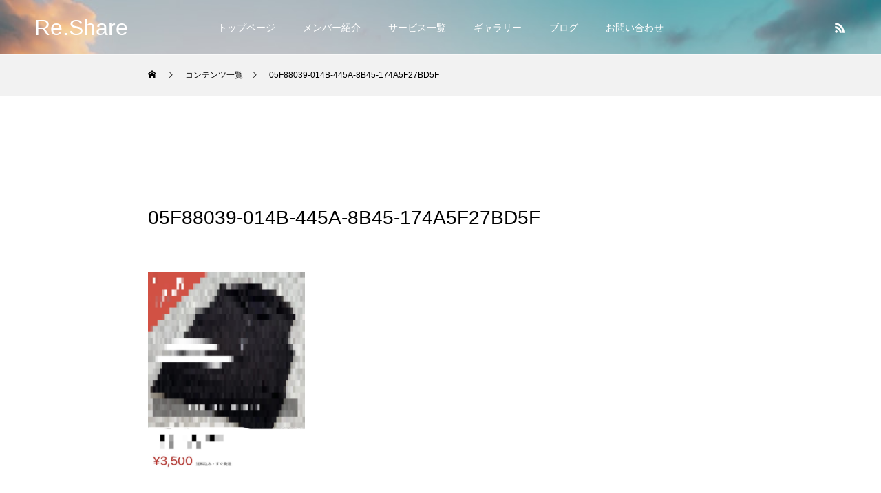

--- FILE ---
content_type: text/html; charset=UTF-8
request_url: https://reveur-japan.com/05f88039-014b-445a-8b45-174a5f27bd5f/
body_size: 16144
content:
<!DOCTYPE html>
<html class="pc" dir="ltr" lang="ja" prefix="og: https://ogp.me/ns#">
<head>
<meta charset="UTF-8">
<!--[if IE]><meta http-equiv="X-UA-Compatible" content="IE=edge"><![endif]-->
<meta name="viewport" content="width=device-width">
<title>05F88039-014B-445A-8B45-174A5F27BD5F | Re.Share</title>
<meta name="description" content="独りにさせない、共有と支え合いの場所創り">
<link rel="pingback" href="https://reveur-japan.com/xmlrpc.php">

		<!-- All in One SEO 4.9.1.1 - aioseo.com -->
	<meta name="robots" content="max-image-preview:large" />
	<meta name="author" content="reveurman"/>
	<link rel="canonical" href="https://reveur-japan.com/05f88039-014b-445a-8b45-174a5f27bd5f/" />
	<meta name="generator" content="All in One SEO (AIOSEO) 4.9.1.1" />
		<meta property="og:locale" content="ja_JP" />
		<meta property="og:site_name" content="Re.Share | 独りにさせない、共有と支え合いの場所創り" />
		<meta property="og:type" content="article" />
		<meta property="og:title" content="05F88039-014B-445A-8B45-174A5F27BD5F | Re.Share" />
		<meta property="og:url" content="https://reveur-japan.com/05f88039-014b-445a-8b45-174a5f27bd5f/" />
		<meta property="article:published_time" content="2022-04-01T08:53:58+00:00" />
		<meta property="article:modified_time" content="2022-04-01T08:53:58+00:00" />
		<meta name="twitter:card" content="summary" />
		<meta name="twitter:title" content="05F88039-014B-445A-8B45-174A5F27BD5F | Re.Share" />
		<script type="application/ld+json" class="aioseo-schema">
			{"@context":"https:\/\/schema.org","@graph":[{"@type":"BreadcrumbList","@id":"https:\/\/reveur-japan.com\/05f88039-014b-445a-8b45-174a5f27bd5f\/#breadcrumblist","itemListElement":[{"@type":"ListItem","@id":"https:\/\/reveur-japan.com#listItem","position":1,"name":"\u30db\u30fc\u30e0","item":"https:\/\/reveur-japan.com","nextItem":{"@type":"ListItem","@id":"https:\/\/reveur-japan.com\/05f88039-014b-445a-8b45-174a5f27bd5f\/#listItem","name":"05F88039-014B-445A-8B45-174A5F27BD5F"}},{"@type":"ListItem","@id":"https:\/\/reveur-japan.com\/05f88039-014b-445a-8b45-174a5f27bd5f\/#listItem","position":2,"name":"05F88039-014B-445A-8B45-174A5F27BD5F","previousItem":{"@type":"ListItem","@id":"https:\/\/reveur-japan.com#listItem","name":"\u30db\u30fc\u30e0"}}]},{"@type":"ItemPage","@id":"https:\/\/reveur-japan.com\/05f88039-014b-445a-8b45-174a5f27bd5f\/#itempage","url":"https:\/\/reveur-japan.com\/05f88039-014b-445a-8b45-174a5f27bd5f\/","name":"05F88039-014B-445A-8B45-174A5F27BD5F | Re.Share","inLanguage":"ja","isPartOf":{"@id":"https:\/\/reveur-japan.com\/#website"},"breadcrumb":{"@id":"https:\/\/reveur-japan.com\/05f88039-014b-445a-8b45-174a5f27bd5f\/#breadcrumblist"},"author":{"@id":"https:\/\/reveur-japan.com\/team\/reveurman\/#author"},"creator":{"@id":"https:\/\/reveur-japan.com\/team\/reveurman\/#author"},"datePublished":"2022-04-01T17:53:58+09:00","dateModified":"2022-04-01T17:53:58+09:00"},{"@type":"Person","@id":"https:\/\/reveur-japan.com\/#person","name":"reveurman","image":{"@type":"ImageObject","@id":"https:\/\/reveur-japan.com\/05f88039-014b-445a-8b45-174a5f27bd5f\/#personImage","url":"https:\/\/secure.gravatar.com\/avatar\/f60198d31d7dd1f670dc77416a10621a?s=96&d=mm&r=g","width":96,"height":96,"caption":"reveurman"}},{"@type":"Person","@id":"https:\/\/reveur-japan.com\/team\/reveurman\/#author","url":"https:\/\/reveur-japan.com\/team\/reveurman\/","name":"reveurman","image":{"@type":"ImageObject","@id":"https:\/\/reveur-japan.com\/05f88039-014b-445a-8b45-174a5f27bd5f\/#authorImage","url":"https:\/\/secure.gravatar.com\/avatar\/f60198d31d7dd1f670dc77416a10621a?s=96&d=mm&r=g","width":96,"height":96,"caption":"reveurman"}},{"@type":"WebSite","@id":"https:\/\/reveur-japan.com\/#website","url":"https:\/\/reveur-japan.com\/","name":"Re.Share","description":"\u72ec\u308a\u306b\u3055\u305b\u306a\u3044\u3001\u5171\u6709\u3068\u652f\u3048\u5408\u3044\u306e\u5834\u6240\u5275\u308a","inLanguage":"ja","publisher":{"@id":"https:\/\/reveur-japan.com\/#person"}}]}
		</script>
		<!-- All in One SEO -->

<link rel='dns-prefetch' href='//js.stripe.com' />
<link rel='dns-prefetch' href='//checkout.stripe.com' />
<link rel='dns-prefetch' href='//s.w.org' />
<link rel="alternate" type="application/rss+xml" title="Re.Share &raquo; フィード" href="https://reveur-japan.com/feed/" />
<link rel="alternate" type="application/rss+xml" title="Re.Share &raquo; コメントフィード" href="https://reveur-japan.com/comments/feed/" />
<link rel="alternate" type="application/rss+xml" title="Re.Share &raquo; 05F88039-014B-445A-8B45-174A5F27BD5F のコメントのフィード" href="https://reveur-japan.com/feed/?attachment_id=899" />
		<!-- This site uses the Google Analytics by MonsterInsights plugin v9.10.1 - Using Analytics tracking - https://www.monsterinsights.com/ -->
							<script src="//www.googletagmanager.com/gtag/js?id=G-6PZW1NECXT"  data-cfasync="false" data-wpfc-render="false" type="text/javascript" async></script>
			<script data-cfasync="false" data-wpfc-render="false" type="text/javascript">
				var mi_version = '9.10.1';
				var mi_track_user = true;
				var mi_no_track_reason = '';
								var MonsterInsightsDefaultLocations = {"page_location":"https:\/\/reveur-japan.com\/05f88039-014b-445a-8b45-174a5f27bd5f\/"};
								if ( typeof MonsterInsightsPrivacyGuardFilter === 'function' ) {
					var MonsterInsightsLocations = (typeof MonsterInsightsExcludeQuery === 'object') ? MonsterInsightsPrivacyGuardFilter( MonsterInsightsExcludeQuery ) : MonsterInsightsPrivacyGuardFilter( MonsterInsightsDefaultLocations );
				} else {
					var MonsterInsightsLocations = (typeof MonsterInsightsExcludeQuery === 'object') ? MonsterInsightsExcludeQuery : MonsterInsightsDefaultLocations;
				}

								var disableStrs = [
										'ga-disable-G-6PZW1NECXT',
									];

				/* Function to detect opted out users */
				function __gtagTrackerIsOptedOut() {
					for (var index = 0; index < disableStrs.length; index++) {
						if (document.cookie.indexOf(disableStrs[index] + '=true') > -1) {
							return true;
						}
					}

					return false;
				}

				/* Disable tracking if the opt-out cookie exists. */
				if (__gtagTrackerIsOptedOut()) {
					for (var index = 0; index < disableStrs.length; index++) {
						window[disableStrs[index]] = true;
					}
				}

				/* Opt-out function */
				function __gtagTrackerOptout() {
					for (var index = 0; index < disableStrs.length; index++) {
						document.cookie = disableStrs[index] + '=true; expires=Thu, 31 Dec 2099 23:59:59 UTC; path=/';
						window[disableStrs[index]] = true;
					}
				}

				if ('undefined' === typeof gaOptout) {
					function gaOptout() {
						__gtagTrackerOptout();
					}
				}
								window.dataLayer = window.dataLayer || [];

				window.MonsterInsightsDualTracker = {
					helpers: {},
					trackers: {},
				};
				if (mi_track_user) {
					function __gtagDataLayer() {
						dataLayer.push(arguments);
					}

					function __gtagTracker(type, name, parameters) {
						if (!parameters) {
							parameters = {};
						}

						if (parameters.send_to) {
							__gtagDataLayer.apply(null, arguments);
							return;
						}

						if (type === 'event') {
														parameters.send_to = monsterinsights_frontend.v4_id;
							var hookName = name;
							if (typeof parameters['event_category'] !== 'undefined') {
								hookName = parameters['event_category'] + ':' + name;
							}

							if (typeof MonsterInsightsDualTracker.trackers[hookName] !== 'undefined') {
								MonsterInsightsDualTracker.trackers[hookName](parameters);
							} else {
								__gtagDataLayer('event', name, parameters);
							}
							
						} else {
							__gtagDataLayer.apply(null, arguments);
						}
					}

					__gtagTracker('js', new Date());
					__gtagTracker('set', {
						'developer_id.dZGIzZG': true,
											});
					if ( MonsterInsightsLocations.page_location ) {
						__gtagTracker('set', MonsterInsightsLocations);
					}
										__gtagTracker('config', 'G-6PZW1NECXT', {"forceSSL":"true","link_attribution":"true"} );
										window.gtag = __gtagTracker;										(function () {
						/* https://developers.google.com/analytics/devguides/collection/analyticsjs/ */
						/* ga and __gaTracker compatibility shim. */
						var noopfn = function () {
							return null;
						};
						var newtracker = function () {
							return new Tracker();
						};
						var Tracker = function () {
							return null;
						};
						var p = Tracker.prototype;
						p.get = noopfn;
						p.set = noopfn;
						p.send = function () {
							var args = Array.prototype.slice.call(arguments);
							args.unshift('send');
							__gaTracker.apply(null, args);
						};
						var __gaTracker = function () {
							var len = arguments.length;
							if (len === 0) {
								return;
							}
							var f = arguments[len - 1];
							if (typeof f !== 'object' || f === null || typeof f.hitCallback !== 'function') {
								if ('send' === arguments[0]) {
									var hitConverted, hitObject = false, action;
									if ('event' === arguments[1]) {
										if ('undefined' !== typeof arguments[3]) {
											hitObject = {
												'eventAction': arguments[3],
												'eventCategory': arguments[2],
												'eventLabel': arguments[4],
												'value': arguments[5] ? arguments[5] : 1,
											}
										}
									}
									if ('pageview' === arguments[1]) {
										if ('undefined' !== typeof arguments[2]) {
											hitObject = {
												'eventAction': 'page_view',
												'page_path': arguments[2],
											}
										}
									}
									if (typeof arguments[2] === 'object') {
										hitObject = arguments[2];
									}
									if (typeof arguments[5] === 'object') {
										Object.assign(hitObject, arguments[5]);
									}
									if ('undefined' !== typeof arguments[1].hitType) {
										hitObject = arguments[1];
										if ('pageview' === hitObject.hitType) {
											hitObject.eventAction = 'page_view';
										}
									}
									if (hitObject) {
										action = 'timing' === arguments[1].hitType ? 'timing_complete' : hitObject.eventAction;
										hitConverted = mapArgs(hitObject);
										__gtagTracker('event', action, hitConverted);
									}
								}
								return;
							}

							function mapArgs(args) {
								var arg, hit = {};
								var gaMap = {
									'eventCategory': 'event_category',
									'eventAction': 'event_action',
									'eventLabel': 'event_label',
									'eventValue': 'event_value',
									'nonInteraction': 'non_interaction',
									'timingCategory': 'event_category',
									'timingVar': 'name',
									'timingValue': 'value',
									'timingLabel': 'event_label',
									'page': 'page_path',
									'location': 'page_location',
									'title': 'page_title',
									'referrer' : 'page_referrer',
								};
								for (arg in args) {
																		if (!(!args.hasOwnProperty(arg) || !gaMap.hasOwnProperty(arg))) {
										hit[gaMap[arg]] = args[arg];
									} else {
										hit[arg] = args[arg];
									}
								}
								return hit;
							}

							try {
								f.hitCallback();
							} catch (ex) {
							}
						};
						__gaTracker.create = newtracker;
						__gaTracker.getByName = newtracker;
						__gaTracker.getAll = function () {
							return [];
						};
						__gaTracker.remove = noopfn;
						__gaTracker.loaded = true;
						window['__gaTracker'] = __gaTracker;
					})();
									} else {
										console.log("");
					(function () {
						function __gtagTracker() {
							return null;
						}

						window['__gtagTracker'] = __gtagTracker;
						window['gtag'] = __gtagTracker;
					})();
									}
			</script>
							<!-- / Google Analytics by MonsterInsights -->
		<script type="text/javascript">
window._wpemojiSettings = {"baseUrl":"https:\/\/s.w.org\/images\/core\/emoji\/14.0.0\/72x72\/","ext":".png","svgUrl":"https:\/\/s.w.org\/images\/core\/emoji\/14.0.0\/svg\/","svgExt":".svg","source":{"concatemoji":"https:\/\/reveur-japan.com\/wp-includes\/js\/wp-emoji-release.min.js?ver=6.0.11"}};
/*! This file is auto-generated */
!function(e,a,t){var n,r,o,i=a.createElement("canvas"),p=i.getContext&&i.getContext("2d");function s(e,t){var a=String.fromCharCode,e=(p.clearRect(0,0,i.width,i.height),p.fillText(a.apply(this,e),0,0),i.toDataURL());return p.clearRect(0,0,i.width,i.height),p.fillText(a.apply(this,t),0,0),e===i.toDataURL()}function c(e){var t=a.createElement("script");t.src=e,t.defer=t.type="text/javascript",a.getElementsByTagName("head")[0].appendChild(t)}for(o=Array("flag","emoji"),t.supports={everything:!0,everythingExceptFlag:!0},r=0;r<o.length;r++)t.supports[o[r]]=function(e){if(!p||!p.fillText)return!1;switch(p.textBaseline="top",p.font="600 32px Arial",e){case"flag":return s([127987,65039,8205,9895,65039],[127987,65039,8203,9895,65039])?!1:!s([55356,56826,55356,56819],[55356,56826,8203,55356,56819])&&!s([55356,57332,56128,56423,56128,56418,56128,56421,56128,56430,56128,56423,56128,56447],[55356,57332,8203,56128,56423,8203,56128,56418,8203,56128,56421,8203,56128,56430,8203,56128,56423,8203,56128,56447]);case"emoji":return!s([129777,127995,8205,129778,127999],[129777,127995,8203,129778,127999])}return!1}(o[r]),t.supports.everything=t.supports.everything&&t.supports[o[r]],"flag"!==o[r]&&(t.supports.everythingExceptFlag=t.supports.everythingExceptFlag&&t.supports[o[r]]);t.supports.everythingExceptFlag=t.supports.everythingExceptFlag&&!t.supports.flag,t.DOMReady=!1,t.readyCallback=function(){t.DOMReady=!0},t.supports.everything||(n=function(){t.readyCallback()},a.addEventListener?(a.addEventListener("DOMContentLoaded",n,!1),e.addEventListener("load",n,!1)):(e.attachEvent("onload",n),a.attachEvent("onreadystatechange",function(){"complete"===a.readyState&&t.readyCallback()})),(e=t.source||{}).concatemoji?c(e.concatemoji):e.wpemoji&&e.twemoji&&(c(e.twemoji),c(e.wpemoji)))}(window,document,window._wpemojiSettings);
</script>
<style type="text/css">
img.wp-smiley,
img.emoji {
	display: inline !important;
	border: none !important;
	box-shadow: none !important;
	height: 1em !important;
	width: 1em !important;
	margin: 0 0.07em !important;
	vertical-align: -0.1em !important;
	background: none !important;
	padding: 0 !important;
}
</style>
	<link rel='stylesheet' id='style-css'  href='https://reveur-japan.com/wp-content/themes/force_tcd078/style.css?ver=1.1.3' type='text/css' media='all' />
<link rel='stylesheet' id='wp-block-library-css'  href='https://reveur-japan.com/wp-includes/css/dist/block-library/style.min.css?ver=6.0.11' type='text/css' media='all' />
<link rel='stylesheet' id='aioseo/css/src/vue/standalone/blocks/table-of-contents/global.scss-css'  href='https://reveur-japan.com/wp-content/plugins/all-in-one-seo-pack/dist/Lite/assets/css/table-of-contents/global.e90f6d47.css?ver=4.9.1.1' type='text/css' media='all' />
<style id='global-styles-inline-css' type='text/css'>
body{--wp--preset--color--black: #000000;--wp--preset--color--cyan-bluish-gray: #abb8c3;--wp--preset--color--white: #ffffff;--wp--preset--color--pale-pink: #f78da7;--wp--preset--color--vivid-red: #cf2e2e;--wp--preset--color--luminous-vivid-orange: #ff6900;--wp--preset--color--luminous-vivid-amber: #fcb900;--wp--preset--color--light-green-cyan: #7bdcb5;--wp--preset--color--vivid-green-cyan: #00d084;--wp--preset--color--pale-cyan-blue: #8ed1fc;--wp--preset--color--vivid-cyan-blue: #0693e3;--wp--preset--color--vivid-purple: #9b51e0;--wp--preset--gradient--vivid-cyan-blue-to-vivid-purple: linear-gradient(135deg,rgba(6,147,227,1) 0%,rgb(155,81,224) 100%);--wp--preset--gradient--light-green-cyan-to-vivid-green-cyan: linear-gradient(135deg,rgb(122,220,180) 0%,rgb(0,208,130) 100%);--wp--preset--gradient--luminous-vivid-amber-to-luminous-vivid-orange: linear-gradient(135deg,rgba(252,185,0,1) 0%,rgba(255,105,0,1) 100%);--wp--preset--gradient--luminous-vivid-orange-to-vivid-red: linear-gradient(135deg,rgba(255,105,0,1) 0%,rgb(207,46,46) 100%);--wp--preset--gradient--very-light-gray-to-cyan-bluish-gray: linear-gradient(135deg,rgb(238,238,238) 0%,rgb(169,184,195) 100%);--wp--preset--gradient--cool-to-warm-spectrum: linear-gradient(135deg,rgb(74,234,220) 0%,rgb(151,120,209) 20%,rgb(207,42,186) 40%,rgb(238,44,130) 60%,rgb(251,105,98) 80%,rgb(254,248,76) 100%);--wp--preset--gradient--blush-light-purple: linear-gradient(135deg,rgb(255,206,236) 0%,rgb(152,150,240) 100%);--wp--preset--gradient--blush-bordeaux: linear-gradient(135deg,rgb(254,205,165) 0%,rgb(254,45,45) 50%,rgb(107,0,62) 100%);--wp--preset--gradient--luminous-dusk: linear-gradient(135deg,rgb(255,203,112) 0%,rgb(199,81,192) 50%,rgb(65,88,208) 100%);--wp--preset--gradient--pale-ocean: linear-gradient(135deg,rgb(255,245,203) 0%,rgb(182,227,212) 50%,rgb(51,167,181) 100%);--wp--preset--gradient--electric-grass: linear-gradient(135deg,rgb(202,248,128) 0%,rgb(113,206,126) 100%);--wp--preset--gradient--midnight: linear-gradient(135deg,rgb(2,3,129) 0%,rgb(40,116,252) 100%);--wp--preset--duotone--dark-grayscale: url('#wp-duotone-dark-grayscale');--wp--preset--duotone--grayscale: url('#wp-duotone-grayscale');--wp--preset--duotone--purple-yellow: url('#wp-duotone-purple-yellow');--wp--preset--duotone--blue-red: url('#wp-duotone-blue-red');--wp--preset--duotone--midnight: url('#wp-duotone-midnight');--wp--preset--duotone--magenta-yellow: url('#wp-duotone-magenta-yellow');--wp--preset--duotone--purple-green: url('#wp-duotone-purple-green');--wp--preset--duotone--blue-orange: url('#wp-duotone-blue-orange');--wp--preset--font-size--small: 13px;--wp--preset--font-size--medium: 20px;--wp--preset--font-size--large: 36px;--wp--preset--font-size--x-large: 42px;}.has-black-color{color: var(--wp--preset--color--black) !important;}.has-cyan-bluish-gray-color{color: var(--wp--preset--color--cyan-bluish-gray) !important;}.has-white-color{color: var(--wp--preset--color--white) !important;}.has-pale-pink-color{color: var(--wp--preset--color--pale-pink) !important;}.has-vivid-red-color{color: var(--wp--preset--color--vivid-red) !important;}.has-luminous-vivid-orange-color{color: var(--wp--preset--color--luminous-vivid-orange) !important;}.has-luminous-vivid-amber-color{color: var(--wp--preset--color--luminous-vivid-amber) !important;}.has-light-green-cyan-color{color: var(--wp--preset--color--light-green-cyan) !important;}.has-vivid-green-cyan-color{color: var(--wp--preset--color--vivid-green-cyan) !important;}.has-pale-cyan-blue-color{color: var(--wp--preset--color--pale-cyan-blue) !important;}.has-vivid-cyan-blue-color{color: var(--wp--preset--color--vivid-cyan-blue) !important;}.has-vivid-purple-color{color: var(--wp--preset--color--vivid-purple) !important;}.has-black-background-color{background-color: var(--wp--preset--color--black) !important;}.has-cyan-bluish-gray-background-color{background-color: var(--wp--preset--color--cyan-bluish-gray) !important;}.has-white-background-color{background-color: var(--wp--preset--color--white) !important;}.has-pale-pink-background-color{background-color: var(--wp--preset--color--pale-pink) !important;}.has-vivid-red-background-color{background-color: var(--wp--preset--color--vivid-red) !important;}.has-luminous-vivid-orange-background-color{background-color: var(--wp--preset--color--luminous-vivid-orange) !important;}.has-luminous-vivid-amber-background-color{background-color: var(--wp--preset--color--luminous-vivid-amber) !important;}.has-light-green-cyan-background-color{background-color: var(--wp--preset--color--light-green-cyan) !important;}.has-vivid-green-cyan-background-color{background-color: var(--wp--preset--color--vivid-green-cyan) !important;}.has-pale-cyan-blue-background-color{background-color: var(--wp--preset--color--pale-cyan-blue) !important;}.has-vivid-cyan-blue-background-color{background-color: var(--wp--preset--color--vivid-cyan-blue) !important;}.has-vivid-purple-background-color{background-color: var(--wp--preset--color--vivid-purple) !important;}.has-black-border-color{border-color: var(--wp--preset--color--black) !important;}.has-cyan-bluish-gray-border-color{border-color: var(--wp--preset--color--cyan-bluish-gray) !important;}.has-white-border-color{border-color: var(--wp--preset--color--white) !important;}.has-pale-pink-border-color{border-color: var(--wp--preset--color--pale-pink) !important;}.has-vivid-red-border-color{border-color: var(--wp--preset--color--vivid-red) !important;}.has-luminous-vivid-orange-border-color{border-color: var(--wp--preset--color--luminous-vivid-orange) !important;}.has-luminous-vivid-amber-border-color{border-color: var(--wp--preset--color--luminous-vivid-amber) !important;}.has-light-green-cyan-border-color{border-color: var(--wp--preset--color--light-green-cyan) !important;}.has-vivid-green-cyan-border-color{border-color: var(--wp--preset--color--vivid-green-cyan) !important;}.has-pale-cyan-blue-border-color{border-color: var(--wp--preset--color--pale-cyan-blue) !important;}.has-vivid-cyan-blue-border-color{border-color: var(--wp--preset--color--vivid-cyan-blue) !important;}.has-vivid-purple-border-color{border-color: var(--wp--preset--color--vivid-purple) !important;}.has-vivid-cyan-blue-to-vivid-purple-gradient-background{background: var(--wp--preset--gradient--vivid-cyan-blue-to-vivid-purple) !important;}.has-light-green-cyan-to-vivid-green-cyan-gradient-background{background: var(--wp--preset--gradient--light-green-cyan-to-vivid-green-cyan) !important;}.has-luminous-vivid-amber-to-luminous-vivid-orange-gradient-background{background: var(--wp--preset--gradient--luminous-vivid-amber-to-luminous-vivid-orange) !important;}.has-luminous-vivid-orange-to-vivid-red-gradient-background{background: var(--wp--preset--gradient--luminous-vivid-orange-to-vivid-red) !important;}.has-very-light-gray-to-cyan-bluish-gray-gradient-background{background: var(--wp--preset--gradient--very-light-gray-to-cyan-bluish-gray) !important;}.has-cool-to-warm-spectrum-gradient-background{background: var(--wp--preset--gradient--cool-to-warm-spectrum) !important;}.has-blush-light-purple-gradient-background{background: var(--wp--preset--gradient--blush-light-purple) !important;}.has-blush-bordeaux-gradient-background{background: var(--wp--preset--gradient--blush-bordeaux) !important;}.has-luminous-dusk-gradient-background{background: var(--wp--preset--gradient--luminous-dusk) !important;}.has-pale-ocean-gradient-background{background: var(--wp--preset--gradient--pale-ocean) !important;}.has-electric-grass-gradient-background{background: var(--wp--preset--gradient--electric-grass) !important;}.has-midnight-gradient-background{background: var(--wp--preset--gradient--midnight) !important;}.has-small-font-size{font-size: var(--wp--preset--font-size--small) !important;}.has-medium-font-size{font-size: var(--wp--preset--font-size--medium) !important;}.has-large-font-size{font-size: var(--wp--preset--font-size--large) !important;}.has-x-large-font-size{font-size: var(--wp--preset--font-size--x-large) !important;}
</style>
<link rel='stylesheet' id='stripe-checkout-button-css'  href='https://checkout.stripe.com/v3/checkout/button.css' type='text/css' media='all' />
<link rel='stylesheet' id='simpay-public-css'  href='https://reveur-japan.com/wp-content/plugins/stripe/includes/core/assets/css/simpay-public.min.css?ver=4.16.1' type='text/css' media='all' />
<script type='text/javascript' src='https://reveur-japan.com/wp-includes/js/jquery/jquery.min.js?ver=3.6.0' id='jquery-core-js'></script>
<script type='text/javascript' src='https://reveur-japan.com/wp-includes/js/jquery/jquery-migrate.min.js?ver=3.3.2' id='jquery-migrate-js'></script>
<script type='text/javascript' src='https://reveur-japan.com/wp-content/plugins/google-analytics-for-wordpress/assets/js/frontend-gtag.min.js?ver=9.10.1' id='monsterinsights-frontend-script-js'></script>
<script data-cfasync="false" data-wpfc-render="false" type="text/javascript" id='monsterinsights-frontend-script-js-extra'>/* <![CDATA[ */
var monsterinsights_frontend = {"js_events_tracking":"true","download_extensions":"doc,pdf,ppt,zip,xls,docx,pptx,xlsx","inbound_paths":"[{\"path\":\"\\\/go\\\/\",\"label\":\"affiliate\"},{\"path\":\"\\\/recommend\\\/\",\"label\":\"affiliate\"}]","home_url":"https:\/\/reveur-japan.com","hash_tracking":"false","v4_id":"G-6PZW1NECXT"};/* ]]> */
</script>
<script type='text/javascript' src='https://reveur-japan.com/wp-content/themes/force_tcd078/js/jquery.cookie.js?ver=1.1.3' id='force-cookie-js'></script>
<link rel="https://api.w.org/" href="https://reveur-japan.com/wp-json/" /><link rel="alternate" type="application/json" href="https://reveur-japan.com/wp-json/wp/v2/media/899" /><link rel='shortlink' href='https://reveur-japan.com/?p=899' />
<link rel="alternate" type="application/json+oembed" href="https://reveur-japan.com/wp-json/oembed/1.0/embed?url=https%3A%2F%2Freveur-japan.com%2F05f88039-014b-445a-8b45-174a5f27bd5f%2F" />
<link rel="alternate" type="text/xml+oembed" href="https://reveur-japan.com/wp-json/oembed/1.0/embed?url=https%3A%2F%2Freveur-japan.com%2F05f88039-014b-445a-8b45-174a5f27bd5f%2F&#038;format=xml" />
<meta name="viewport" content="width=device-width, minimum-scale=1" />
<link rel="stylesheet" href="https://reveur-japan.com/wp-content/themes/force_tcd078/css/design-plus.css?ver=1.1.3">
<link rel="stylesheet" href="https://reveur-japan.com/wp-content/themes/force_tcd078/css/sns-botton.css?ver=1.1.3">
<link rel="stylesheet" media="screen and (max-width:1001px)" href="https://reveur-japan.com/wp-content/themes/force_tcd078/css/responsive.css?ver=1.1.3">
<link rel="stylesheet" media="screen and (max-width:1001px)" href="https://reveur-japan.com/wp-content/themes/force_tcd078/css/footer-bar.css?ver=1.1.3">

<script src="https://reveur-japan.com/wp-content/themes/force_tcd078/js/jquery.easing.1.3.js?ver=1.1.3"></script>
<script src="https://reveur-japan.com/wp-content/themes/force_tcd078/js/jscript.js?ver=1.1.3"></script>
<script src="https://reveur-japan.com/wp-content/themes/force_tcd078/js/comment.js?ver=1.1.3"></script>

<link rel="stylesheet" href="https://reveur-japan.com/wp-content/themes/force_tcd078/js/simplebar.css?ver=1.1.3">
<script src="https://reveur-japan.com/wp-content/themes/force_tcd078/js/simplebar.min.js?ver=1.1.3"></script>



<style type="text/css">

body, input, textarea { font-family: "Hiragino Sans", "ヒラギノ角ゴ ProN", "Hiragino Kaku Gothic ProN", "游ゴシック", YuGothic, "メイリオ", Meiryo, sans-serif; }

.rich_font, .p-vertical { font-family: "Hiragino Sans", "ヒラギノ角ゴ ProN", "Hiragino Kaku Gothic ProN", "游ゴシック", YuGothic, "メイリオ", Meiryo, sans-serif; font-weight:500; }

.rich_font_type1 { font-family: Arial, "ヒラギノ角ゴ ProN W3", "Hiragino Kaku Gothic ProN", "メイリオ", Meiryo, sans-serif; }
.rich_font_type2 { font-family: "Hiragino Sans", "ヒラギノ角ゴ ProN", "Hiragino Kaku Gothic ProN", "游ゴシック", YuGothic, "メイリオ", Meiryo, sans-serif; font-weight:500; }
.rich_font_type3 { font-family: "Times New Roman" , "游明朝" , "Yu Mincho" , "游明朝体" , "YuMincho" , "ヒラギノ明朝 Pro W3" , "Hiragino Mincho Pro" , "HiraMinProN-W3" , "HGS明朝E" , "ＭＳ Ｐ明朝" , "MS PMincho" , serif; font-weight:500; }

.post_content, #next_prev_post { font-family: "Times New Roman" , "游明朝" , "Yu Mincho" , "游明朝体" , "YuMincho" , "ヒラギノ明朝 Pro W3" , "Hiragino Mincho Pro" , "HiraMinProN-W3" , "HGS明朝E" , "ＭＳ Ｐ明朝" , "MS PMincho" , serif; }

.blog_meta { color:#ffffff !important; background:#0085b2 !important; }
.blog_meta a { color:#ffffff; }
.blog_meta li:last-child:before { background:#ffffff; }
.news_meta { color:#ffffff !important; background:#0085b2 !important; }
.news_meta a { color:#ffffff; }
.news_meta li:last-child:before { background:#ffffff; }

#header { border-bottom:1px solid rgba(255,255,255,0.5); }
#header.active, .pc .header_fix #header { background:#004a68; border-color:rgba(255,255,255,0) !important; }
body.no_menu #header.active { background:none !important; border-bottom:1px solid rgba(255,255,255,0.5) !important; }
.mobile #header, .mobie #header.active, .mobile .header_fix #header { background:#ffffff; border:none; }
.mobile #header_logo .logo a, #menu_button:before { color:#000000; }
.mobile #header_logo .logo a:hover, #menu_button:hover:before { color:#cccccc; }

#global_menu > ul > li > a, #header_social_link li a, #header_logo .logo a { color:#ffffff; }
#global_menu > ul > li > a:hover, #header_social_link li a:hover:before, #global_menu > ul > li.megamenu_parent.active_button > a, #header_logo .logo a:hover, #global_menu > ul > li.active > a { color:#cccccc; }
#global_menu ul ul a { color:#FFFFFF; background:#000000; }
#global_menu ul ul a:hover { background:#00314a; }
#global_menu ul ul li.menu-item-has-children > a:before { color:#FFFFFF; }
#drawer_menu { background:#222222; }
#mobile_menu a { color:#ffffff; background:#222222; border-bottom:1px solid #444444; }
#mobile_menu li li a { color:#ffffff; background:#333333; }
#mobile_menu a:hover, #drawer_menu .close_button:hover, #mobile_menu .child_menu_button:hover { color:#ffffff; background:#00314a; }
#mobile_menu li li a:hover { color:#ffffff; }

.megamenu_gallery_category_list { background:#003249; }
.megamenu_gallery_category_list .title { font-size:20px; }
.megamenu_gallery_category_list .item a:before {
  background: -moz-linear-gradient(left,  rgba(0,0,0,0.5) 0%, rgba(0,0,0,0) 100%);
  background: -webkit-linear-gradient(left,  rgba(0,0,0,0.5) 0%,rgba(0,0,0,0) 100%);
  background: linear-gradient(to right,  rgba(0,0,0,0.5) 0%,rgba(0,0,0,0) 100%);
}
.megamenu_blog_list { background:#003249; }
.megamenu_blog_list .item .title { font-size:14px; }

#bread_crumb { background:#f2f2f2; }

#return_top a:before { color:#ffffff; }
#return_top a { background:#0084b4; }
#return_top a:hover { background:#00304b; }
#footer_banner .title { font-size:16px; color:#ffffff; }
@media screen and (max-width:750px) {
  #footer_banner .title { font-size:14px; }
}

#post_title_area .title { font-size:28px; color:#ffffff; }
#post_title_area:before {
  background: -moz-linear-gradient(top,  rgba(0,0,0,0.3) 0%, rgba(0,0,0,0) 100%);
  background: -webkit-linear-gradient(top,  rgba(0,0,0,0.3) 0%,rgba(0,0,0,0) 100%);
  background: linear-gradient(to bottom,  rgba(0,0,0,0.3) 0%,rgba(0,0,0,0) 100%);
}
#article .post_content { font-size:16px; }
#recent_post .headline { font-size:18px; }
#single_tab_post_list_header { font-size:16px; }
@media screen and (max-width:750px) {
  #post_title_area .title { font-size:20px; }
  #article .post_content { font-size:14px; }
  #recent_post .headline { font-size:16px; }
  #single_tab_post_list_header { font-size:14px; }
}

.author_profile a.avatar img, .animate_image img, .animate_background .image, #recipe_archive .blur_image {
  width:100%; height:auto;
  -webkit-transition: transform  0.75s ease;
  transition: transform  0.75s ease;
}
.author_profile a.avatar:hover img, .animate_image:hover img, .animate_background:hover .image, #recipe_archive a:hover .blur_image {
  -webkit-transform: scale(1.2);
  transform: scale(1.2);
}




a { color:#000; }

#comment_headline, .tcd_category_list a:hover, .tcd_category_list .child_menu_button:hover, #post_title_area .post_meta a:hover,
.cardlink_title a:hover, #recent_post .item a:hover, .comment a:hover, .comment_form_wrapper a:hover, .author_profile a:hover, .author_profile .author_link li a:hover:before, #post_meta_bottom a:hover,
#searchform .submit_button:hover:before, .styled_post_list1 a:hover .title_area, .styled_post_list1 a:hover .date, .p-dropdown__title:hover:after, .p-dropdown__list li a:hover, #menu_button:hover:before,
  { color: #004c66; }

#submit_comment:hover, #cancel_comment_reply a:hover, #wp-calendar #prev a:hover, #wp-calendar #next a:hover, #wp-calendar td a:hover, #p_readmore .button:hover, .page_navi a:hover, #post_pagination p, #post_pagination a:hover, .c-pw__btn:hover, #post_pagination a:hover,
.member_list_slider .slick-dots button:hover::before, .member_list_slider .slick-dots .slick-active button::before, #comment_tab li.active a, #comment_tab li.active a:hover
  { background-color: #004c66; }

#comment_textarea textarea:focus, .c-pw__box-input:focus, .page_navi a:hover, #post_pagination p, #post_pagination a:hover
  { border-color: #004c66; }

a:hover, #header_logo a:hover, .megamenu_blog_list a:hover .title, .megamenu_blog_list .slider_arrow:hover:before, .index_post_list1 .slider_arrow:hover:before, #header_carousel .post_meta li a:hover,
#footer a:hover, #footer_social_link li a:hover:before, #bread_crumb a:hover, #bread_crumb li.home a:hover:after, #next_prev_post a:hover, #next_prev_post a:hover:before, .post_list1 .post_meta li a:hover, .index_post_list1 .carousel_arrow:hover:before, .post_list2 .post_meta li a:hover,
#recent_post .carousel_arrow:hover:before, #single_tab_post_list .carousel_arrow:hover:before, #single_tab_post_list_header li:hover, #single_author_title_area .author_link li a:hover:before, .megamenu_blog_list .carousel_arrow:hover:before,
#member_single .user_video_area a:hover:before, #single_gallery_list .item.video:hover:after, .single_copy_title_url_btn:hover, .p-dropdown__list li a:hover, .p-dropdown__title:hover
  { color: #cccccc; }
.post_content a { color:#000000; }
.post_content a:hover { color:#999999; }


.styled_h2 {
  font-size:22px !important; text-align:left; color:#000000;   border-top:1px solid #222222;
  border-bottom:1px solid #222222;
  border-left:0px solid #222222;
  border-right:0px solid #222222;
  padding:30px 0px 30px 0px !important;
  margin:0px 0px 30px !important;
}
.styled_h3 {
  font-size:20px !important; text-align:left; color:#000000;   border-top:2px solid #222222;
  border-bottom:1px solid #dddddd;
  border-left:0px solid #dddddd;
  border-right:0px solid #dddddd;
  padding:30px 0px 30px 20px !important;
  margin:0px 0px 30px !important;
}
.styled_h4 {
  font-size:18px !important; text-align:left; color:#000000;   border-top:0px solid #dddddd;
  border-bottom:0px solid #dddddd;
  border-left:2px solid #222222;
  border-right:0px solid #dddddd;
  padding:10px 0px 10px 15px !important;
  margin:0px 0px 30px !important;
}
.styled_h5 {
  font-size:16px !important; text-align:left; color:#000000;   border-top:0px solid #dddddd;
  border-bottom:0px solid #dddddd;
  border-left:0px solid #dddddd;
  border-right:0px solid #dddddd;
  padding:15px 15px 15px 15px !important;
  margin:0px 0px 30px !important;
}
.q_custom_button1 { background: #535353; color: #ffffff !important; border-color: #535353 !important; }
.q_custom_button1:hover, .q_custom_button1:focus { background: #7d7d7d; color: #ffffff !important; border-color: #7d7d7d !important; }
.q_custom_button2 { background: #535353; color: #ffffff !important; border-color: #535353 !important; }
.q_custom_button2:hover, .q_custom_button2:focus { background: #7d7d7d; color: #ffffff !important; border-color: #7d7d7d !important; }
.q_custom_button3 { background: #535353; color: #ffffff !important; border-color: #535353 !important; }
.q_custom_button3:hover, .q_custom_button3:focus { background: #7d7d7d; color: #ffffff !important; border-color: #7d7d7d !important; }
.speech_balloon_left1 .speach_balloon_text { background-color: #ffdfdf; border-color: #ffdfdf; color: #000000 }
.speech_balloon_left1 .speach_balloon_text::before { border-right-color: #ffdfdf }
.speech_balloon_left1 .speach_balloon_text::after { border-right-color: #ffdfdf }
.speech_balloon_left2 .speach_balloon_text { background-color: #ffffff; border-color: #ff5353; color: #000000 }
.speech_balloon_left2 .speach_balloon_text::before { border-right-color: #ff5353 }
.speech_balloon_left2 .speach_balloon_text::after { border-right-color: #ffffff }
.speech_balloon_right1 .speach_balloon_text { background-color: #ccf4ff; border-color: #ccf4ff; color: #000000 }
.speech_balloon_right1 .speach_balloon_text::before { border-left-color: #ccf4ff }
.speech_balloon_right1 .speach_balloon_text::after { border-left-color: #ccf4ff }
.speech_balloon_right2 .speach_balloon_text { background-color: #ffffff; border-color: #0789b5; color: #000000 }
.speech_balloon_right2 .speach_balloon_text::before { border-left-color: #0789b5 }
.speech_balloon_right2 .speach_balloon_text::after { border-left-color: #ffffff }

</style>

<script type="text/javascript">
jQuery(document).ready(function($){

  $('.megamenu_blog_slider').slick({
    infinite: true,
    dots: false,
    arrows: false,
    slidesToShow: 5,
    slidesToScroll: 1,
    swipeToSlide: true,
    touchThreshold: 20,
    adaptiveHeight: false,
    pauseOnHover: true,
    autoplay: false,
    fade: false,
    easing: 'easeOutExpo',
    speed: 700,
    autoplaySpeed: 5000
  });
  $('.megamenu_blog_list_inner .prev_item').on('click', function() {
    $('.megamenu_blog_slider').slick('slickPrev');
  });
  $('.megamenu_blog_list_inner .next_item').on('click', function() {
    $('.megamenu_blog_slider').slick('slickNext');
  });

});
</script>
<style>
.p-cta--1 .button { background: #004c66; }
.p-cta--1 .button:hover { background: #444444; }
.p-cta--2 .button { background: #004c66; }
.p-cta--2 .button:hover { background: #444444; }
.p-cta--3 .button { background: #004c66; }
.p-cta--3 .button:hover { background: #444444; }
</style>
<style type="text/css">
.p-footer-cta--1 .p-footer-cta__catch { color: #ffffff; }
.p-footer-cta--1 .p-footer-cta__desc { color: #999999; }
.p-footer-cta--1 .p-footer-cta__inner { background: rgba( 0, 0, 0, 1); }
.p-footer-cta--1 .p-footer-cta__btn { color:#ffffff; background: #004c66; }
.p-footer-cta--1 .p-footer-cta__btn:hover { color:#ffffff; background: #444444; }
.p-footer-cta--2 .p-footer-cta__catch { color: #ffffff; }
.p-footer-cta--2 .p-footer-cta__desc { color: #999999; }
.p-footer-cta--2 .p-footer-cta__inner { background: rgba( 0, 0, 0, 1); }
.p-footer-cta--2 .p-footer-cta__btn { color:#ffffff; background: #004c66; }
.p-footer-cta--2 .p-footer-cta__btn:hover { color:#ffffff; background: #444444; }
.p-footer-cta--3 .p-footer-cta__catch { color: #ffffff; }
.p-footer-cta--3 .p-footer-cta__desc { color: #999999; }
.p-footer-cta--3 .p-footer-cta__inner { background: rgba( 0, 0, 0, 1); }
.p-footer-cta--3 .p-footer-cta__btn { color:#ffffff; background: #004c66; }
.p-footer-cta--3 .p-footer-cta__btn:hover { color:#ffffff; background: #444444; }
</style>

<meta name="generator" content="Elementor 3.18.3; features: e_dom_optimization, e_optimized_assets_loading, additional_custom_breakpoints, block_editor_assets_optimize, e_image_loading_optimization; settings: css_print_method-external, google_font-enabled, font_display-auto">
<link rel="icon" href="https://reveur-japan.com/wp-content/uploads/2021/11/E7FC527A-4C30-46AA-B34C-947FAA73DDC4-e1637741590650-150x150.png" sizes="32x32" />
<link rel="icon" href="https://reveur-japan.com/wp-content/uploads/2021/11/E7FC527A-4C30-46AA-B34C-947FAA73DDC4-e1637741590650-250x250.png" sizes="192x192" />
<link rel="apple-touch-icon" href="https://reveur-japan.com/wp-content/uploads/2021/11/E7FC527A-4C30-46AA-B34C-947FAA73DDC4-e1637741590650-250x250.png" />
<meta name="msapplication-TileImage" content="https://reveur-japan.com/wp-content/uploads/2021/11/E7FC527A-4C30-46AA-B34C-947FAA73DDC4-e1637741590650-300x300.png" />
		<style type="text/css" id="wp-custom-css">
			.page-id-996 .header {
    display: none;
}		</style>
		</head>
<body id="body" class="attachment attachment-template-default single single-attachment postid-899 attachmentid-899 attachment-png elementor-default elementor-kit-467">


<div id="container">

 <header id="header">

  <div id="header_logo">
   
<h2 class="logo">
 <a href="https://reveur-japan.com/" title="Re.Share">
    <span class="pc_logo_text" style="font-size:32px;">Re.Share</span>
      <span class="mobile_logo_text" style="font-size:24px;">Re.Share</span>
   </a>
</h2>

  </div>

    <a href="#" id="menu_button"><span>メニュー</span></a>
  <nav id="global_menu">
   <ul id="menu-%e3%82%b5%e3%83%b3%e3%83%97%e3%83%ab%e3%83%a1%e3%83%8b%e3%83%a5%e3%83%bc" class="menu"><li id="menu-item-32" class="menu-item menu-item-type-custom menu-item-object-custom menu-item-home menu-item-32"><a href="http://reveur-japan.com/">トップページ</a></li>
<li id="menu-item-130" class="menu-item menu-item-type-custom menu-item-object-custom menu-item-130"><a href="https://reveur-japan.com/team/">メンバー紹介</a></li>
<li id="menu-item-309" class="menu-item menu-item-type-custom menu-item-object-custom menu-item-309"><a href="http://reveur-japan.com/service/">サービス一覧</a></li>
<li id="menu-item-112" class="menu-item menu-item-type-custom menu-item-object-custom menu-item-has-children menu-item-112"><a href="http://reveur-japan.com/gallery/" class="megamenu_button" data-megamenu="js-megamenu112">ギャラリー</a>
<ul class="sub-menu">
	<li id="menu-item-116" class="menu-item menu-item-type-taxonomy menu-item-object-gallery_category menu-item-116"><a href="https://reveur-japan.com/gallery_category/event/">イベント</a></li>
	<li id="menu-item-117" class="menu-item menu-item-type-taxonomy menu-item-object-gallery_category menu-item-117"><a href="https://reveur-japan.com/gallery_category/food/">会食</a></li>
	<li id="menu-item-118" class="menu-item menu-item-type-taxonomy menu-item-object-gallery_category menu-item-118"><a href="https://reveur-japan.com/gallery_category/sales/">Reveur内事業</a></li>
	<li id="menu-item-120" class="menu-item menu-item-type-taxonomy menu-item-object-gallery_category menu-item-120"><a href="https://reveur-japan.com/gallery_category/partners/">パートナー事業</a></li>
</ul>
</li>
<li id="menu-item-38" class="menu-item menu-item-type-custom menu-item-object-custom menu-item-38"><a href="#" class="megamenu_button" data-megamenu="js-megamenu38">ブログ</a></li>
<li id="menu-item-134" class="menu-item menu-item-type-post_type menu-item-object-page menu-item-134"><a href="https://reveur-japan.com/contact/">お問い合わせ</a></li>
</ul>  </nav>
  
      <ul id="header_social_link" class="clearfix">
                     <li class="rss"><a href="https://reveur-japan.com/feed/" rel="nofollow" target="_blank" title="RSS"><span>RSS</span></a></li>  </ul>
  
  <div class="megamenu_blog_list" id="js-megamenu38">
 <div class="megamenu_blog_list_inner clearfix">

    <div class="megamenu_blog_slider">
      <article class="item">
    <a class="clearfix animate_background" href="https://reveur-japan.com/tss/">
     <div class="image_wrap">
      <div class="image" style="background:url(https://reveur-japan.com/wp-content/uploads/2021/11/668D3174-FA55-445F-96B7-FA6ABAE6E70A-250x250.png) no-repeat center center; background-size:cover;"></div>
     </div>
     <div class="title_area">
      <p class="title"><span>【メルカリ物販日本一】 The Sales Strategy ~日本一の販売戦略~</span></p>
     </div>
    </a>
   </article>
      <article class="item">
    <a class="clearfix animate_background" href="https://reveur-japan.com/sales/">
     <div class="image_wrap">
      <div class="image" style="background:url(https://reveur-japan.com/wp-content/uploads/2021/10/02869EEB-DA7E-4609-939E-BA7CF0C8A150-250x250.jpeg) no-repeat center center; background-size:cover;"></div>
     </div>
     <div class="title_area">
      <p class="title"><span>【転売・物販】ハイブランド品が90%オフ？！2021年最新の仕入れ先から収益UPを今、ここで。</span></p>
     </div>
    </a>
   </article>
      <article class="item">
    <a class="clearfix animate_background" href="https://reveur-japan.com/reports/">
     <div class="image_wrap">
      <div class="image" style="background:url(https://reveur-japan.com/wp-content/uploads/2021/08/45DBDD18-5152-4654-8482-3F583F8C8854-250x250.jpeg) no-repeat center center; background-size:cover;"></div>
     </div>
     <div class="title_area">
      <p class="title"><span>【実績急上昇】成長速度が飛躍する「あなただけの」オーダーメイドレポートを作成します。</span></p>
     </div>
    </a>
   </article>
      <article class="item">
    <a class="clearfix animate_background" href="https://reveur-japan.com/smart-phone/">
     <div class="image_wrap">
      <div class="image" style="background:url(https://reveur-japan.com/wp-content/uploads/2021/08/CED8B405-5CB6-45C6-9452-2C5665957E31-250x250.jpeg) no-repeat center center; background-size:cover;"></div>
     </div>
     <div class="title_area">
      <p class="title"><span>【専属スマホコンサルタント】をあなたに。機種変更代、月々の支払いを安くできます。</span></p>
     </div>
    </a>
   </article>
      <article class="item">
    <a class="clearfix animate_background" href="https://reveur-japan.com/job-support/">
     <div class="image_wrap">
      <div class="image" style="background:url(https://reveur-japan.com/wp-content/uploads/2021/07/FB82C0B8-D5A0-4A36-9E87-69DBFF2FF631-250x250.jpeg) no-repeat center center; background-size:cover;"></div>
     </div>
     <div class="title_area">
      <p class="title"><span>【我流で就活は危険】最高の就職サポートをあなたに届けます(脱ブラック企業)</span></p>
     </div>
    </a>
   </article>
      <article class="item">
    <a class="clearfix animate_background" href="https://reveur-japan.com/invisa-lign/">
     <div class="image_wrap">
      <div class="image" style="background:url(https://reveur-japan.com/wp-content/uploads/2020/07/BC9B858B-0A2C-4E8C-8B8C-E82E86ACD2EF-250x250.jpeg) no-repeat center center; background-size:cover;"></div>
     </div>
     <div class="title_area">
      <p class="title"><span>【特別枠】187万円の矯正治療を実質無料へ。自分で受けてもOK、紹介料も破格です。</span></p>
     </div>
    </a>
   </article>
     </div><!-- END .post_list -->
  
    <div class="carousel_arrow next_item"></div>
  <div class="carousel_arrow prev_item"></div>
  
 </div>
</div>
<div class="megamenu_gallery_category_list" id="js-megamenu112">
 <div class="megamenu_gallery_category_list_inner clearfix">

  <div class="category_list clearfix">
      <article class="item">
    <a class="clearfix animate_background cat_id11" href="https://reveur-japan.com/gallery_category/event/">
     <div class="image_wrap">
      <div class="image" style="background:url(https://reveur-japan.com/wp-content/uploads/2020/07/photo-1523301343968-6a6ebf63c672-1.jpg) no-repeat center center; background-size:cover;"></div>
     </div>
     <p class="title"><span>イベント</span></p>
    </a>
   </article>
      <article class="item">
    <a class="clearfix animate_background cat_id12" href="https://reveur-japan.com/gallery_category/food/">
     <div class="image_wrap">
      <div class="image" style="background:url(https://reveur-japan.com/wp-content/uploads/2020/07/6BD047CD-6A82-45B0-AE5C-BA11BFB48DCB-scaled.jpeg) no-repeat center center; background-size:cover;"></div>
     </div>
     <p class="title"><span>会食</span></p>
    </a>
   </article>
      <article class="item">
    <a class="clearfix animate_background cat_id13" href="https://reveur-japan.com/gallery_category/sales/">
     <div class="image_wrap">
      <div class="image" style="background:url(https://reveur-japan.com/wp-content/uploads/2020/07/9C7291AA-304A-44F4-9BA2-6119C8CA3486-scaled-e1595878373111.jpeg) no-repeat center center; background-size:cover;"></div>
     </div>
     <p class="title"><span>Reveur内事業</span></p>
    </a>
   </article>
      <article class="item">
    <a class="clearfix animate_background cat_id14" href="https://reveur-japan.com/gallery_category/partners/">
     <div class="image_wrap">
      <div class="image" style="background:url(https://reveur-japan.com/wp-content/uploads/2020/07/AEA4B0C2-1732-40B9-A8F8-1F7CA73D5C13.jpeg) no-repeat center center; background-size:cover;"></div>
     </div>
     <p class="title"><span>パートナー事業</span></p>
    </a>
   </article>
     </div>

 </div>
</div>

 </header>

 
<div id="page_header"  style="background:url(https://reveur-japan.com/wp-content/uploads/2021/06/EB77F814-B1D7-4AF9-9A40-07165C4255BD.jpeg) no-repeat center top; background-size:cover;">
 </div>
<div id="bread_crumb">

<ul class="clearfix" itemscope itemtype="http://schema.org/BreadcrumbList">
 <li itemprop="itemListElement" itemscope itemtype="http://schema.org/ListItem" class="home"><a itemprop="item" href="https://reveur-japan.com/"><span itemprop="name">ホーム</span></a><meta itemprop="position" content="1"></li>
 <li itemprop="itemListElement" itemscope itemtype="http://schema.org/ListItem"><a itemprop="item" href="https://reveur-japan.com/list/"><span itemprop="name">コンテンツ一覧</span></a><meta itemprop="position" content="2"></li>
  <li class="last" itemprop="itemListElement" itemscope itemtype="http://schema.org/ListItem"><span itemprop="name">05F88039-014B-445A-8B45-174A5F27BD5F</span><meta itemprop="position" content="4"></li>
</ul>

</div>

<div id="main_contents" class="clearfix">

  
  <article id="article">

   
      <div id="post_title_area" class="no_image">
        <h1 class="title rich_font_type2 entry-title">05F88039-014B-445A-8B45-174A5F27BD5F</h1>
       </div>

   
   
   
   
      <div class="post_content clearfix">
    <p class="attachment"><a href='https://reveur-japan.com/wp-content/uploads/2022/04/05F88039-014B-445A-8B45-174A5F27BD5F.png'><img fetchpriority="high" width="228" height="300" src="https://reveur-japan.com/wp-content/uploads/2022/04/05F88039-014B-445A-8B45-174A5F27BD5F-228x300.png" class="attachment-medium size-medium" alt="" srcset="https://reveur-japan.com/wp-content/uploads/2022/04/05F88039-014B-445A-8B45-174A5F27BD5F-228x300.png 228w, https://reveur-japan.com/wp-content/uploads/2022/04/05F88039-014B-445A-8B45-174A5F27BD5F-777x1024.png 777w, https://reveur-japan.com/wp-content/uploads/2022/04/05F88039-014B-445A-8B45-174A5F27BD5F-768x1012.png 768w, https://reveur-japan.com/wp-content/uploads/2022/04/05F88039-014B-445A-8B45-174A5F27BD5F.png 944w" sizes="(max-width: 228px) 100vw, 228px" /></a></p>
   </div>

   
   
   
   
   
      <div id="next_prev_post" class="clearfix">
       </div>
   
   
   
  </article><!-- END #article -->

  
    <div id="recent_post">
   <h3 class="headline rich_font">最近の記事</h3>
   <div class="post_list ">
        <article class="item">
     <a class="link animate_background" href="https://reveur-japan.com/tss/">
      <div class="image_wrap">
       <div class="image" style="background:url(https://reveur-japan.com/wp-content/uploads/2021/11/668D3174-FA55-445F-96B7-FA6ABAE6E70A-500x500.png) no-repeat center center; background-size:cover;"></div>
      </div>
      <div class="title_area">
       <h3 class="title"><span>【メルカリ物販日本一】 The Sales Strategy ~日本一の販売戦略~</span></h3>
      </div>
     </a>
    </article>
        <article class="item">
     <a class="link animate_background" href="https://reveur-japan.com/sales/">
      <div class="image_wrap">
       <div class="image" style="background:url(https://reveur-japan.com/wp-content/uploads/2021/10/02869EEB-DA7E-4609-939E-BA7CF0C8A150-500x500.jpeg) no-repeat center center; background-size:cover;"></div>
      </div>
      <div class="title_area">
       <h3 class="title"><span>【転売・物販】ハイブランド品が90%オフ？！2021年最新の仕入れ先から収益UPを今、ここで。</span></h3>
      </div>
     </a>
    </article>
        <article class="item">
     <a class="link animate_background" href="https://reveur-japan.com/reports/">
      <div class="image_wrap">
       <div class="image" style="background:url(https://reveur-japan.com/wp-content/uploads/2021/08/45DBDD18-5152-4654-8482-3F583F8C8854-500x500.jpeg) no-repeat center center; background-size:cover;"></div>
      </div>
      <div class="title_area">
       <h3 class="title"><span>【実績急上昇】成長速度が飛躍する「あなただけの」オーダーメイドレポートを作成します。</span></h3>
      </div>
     </a>
    </article>
        <article class="item">
     <a class="link animate_background" href="https://reveur-japan.com/smart-phone/">
      <div class="image_wrap">
       <div class="image" style="background:url(https://reveur-japan.com/wp-content/uploads/2021/08/CED8B405-5CB6-45C6-9452-2C5665957E31-500x500.jpeg) no-repeat center center; background-size:cover;"></div>
      </div>
      <div class="title_area">
       <h3 class="title"><span>【専属スマホコンサルタント】をあなたに。機種変更代、月々の支払いを安くできます。</span></h3>
      </div>
     </a>
    </article>
        <article class="item">
     <a class="link animate_background" href="https://reveur-japan.com/job-support/">
      <div class="image_wrap">
       <div class="image" style="background:url(https://reveur-japan.com/wp-content/uploads/2021/07/FB82C0B8-D5A0-4A36-9E87-69DBFF2FF631-500x500.jpeg) no-repeat center center; background-size:cover;"></div>
      </div>
      <div class="title_area">
       <h3 class="title"><span>【我流で就活は危険】最高の就職サポートをあなたに届けます(脱ブラック企業)</span></h3>
      </div>
     </a>
    </article>
        <article class="item">
     <a class="link animate_background" href="https://reveur-japan.com/invisa-lign/">
      <div class="image_wrap">
       <div class="image" style="background:url(https://reveur-japan.com/wp-content/uploads/2020/07/BC9B858B-0A2C-4E8C-8B8C-E82E86ACD2EF-500x500.jpeg) no-repeat center center; background-size:cover;"></div>
      </div>
      <div class="title_area">
       <h3 class="title"><span>【特別枠】187万円の矯正治療を実質無料へ。自分で受けてもOK、紹介料も破格です。</span></h3>
      </div>
     </a>
    </article>
       </div><!-- END .post_list -->

      <div class="carousel_arrow prev_item"></div>
   <div class="carousel_arrow next_item"></div>
   
  </div><!-- END #recent_post -->
  

    <div id="single_tab_post_list">
   <ul id="single_tab_post_list_header">
    <li id="related_post_list_header">関連記事</li>    <li id="recommend_post_list_header">おすすめ記事</li>    <li id="featured_post_list_header">特集記事</li>   </ul>
            <div class="post_list_wrap" id="featured_post">
    <div class="post_list no_slider">
          <article class="item">
      <a class="link animate_background" href="https://reveur-japan.com/job-support/">
       <div class="image_wrap">
        <div class="image" style="background:url(https://reveur-japan.com/wp-content/uploads/2021/07/FB82C0B8-D5A0-4A36-9E87-69DBFF2FF631-500x500.jpeg) no-repeat center center; background-size:cover;"></div>
       </div>
       <div class="title_area">
        <h3 class="title"><span>【我流で就活は危険】最高の就職サポートをあなたに届けます(脱ブラック企業)</span></h3>
       </div>
      </a>
     </article>
         </div><!-- END .post_list -->
       </div><!-- END #featured_post -->
     </div>
  
  
  <div id="side_col">
<div class="widget_content clearfix tcdw_archive_list_widget" id="tcdw_archive_list_widget-2">
<h3 class="widget_headline"><span>アーカイブ</span></h3>		<div class="p-dropdown">
			<div class="p-dropdown__title">月を選択</div>
			<ul class="p-dropdown__list">
					<li><a href='https://reveur-japan.com/2021/11/'>2021年11月</a></li>
	<li><a href='https://reveur-japan.com/2021/08/'>2021年8月</a></li>
	<li><a href='https://reveur-japan.com/2021/07/'>2021年7月</a></li>
	<li><a href='https://reveur-japan.com/2020/07/'>2020年7月</a></li>
			</ul>
		</div>
</div>
<div class="widget_content clearfix tcd_ad_widget" id="tcd_ad_widget-2">
<a href="#" target="_blank"><img src="https://reveur-japan.com/wp-content/uploads/2020/07/image_300x250.gif" alt="" /></a>
</div>
<div class="widget_content clearfix styled_post_list1_widget" id="styled_post_list1_widget-2">
<h3 class="widget_headline"><span>最近の記事</span></h3><ol class="styled_post_list1 clearfix">
 <li class="clearfix">
  <a class="clearfix animate_background" href="https://reveur-japan.com/tss/">
   <div class="image_wrap">
    <div class="image" style="background:url(https://reveur-japan.com/wp-content/uploads/2021/11/668D3174-FA55-445F-96B7-FA6ABAE6E70A-250x250.png) no-repeat center center; background-size:cover;"></div>
   </div>
   <h4 class="title"><span>【メルカリ物販日本一】 The Sales Strategy ~日本一の販売戦略~</span></h4>
  </a>
 </li>
 <li class="clearfix">
  <a class="clearfix animate_background" href="https://reveur-japan.com/sales/">
   <div class="image_wrap">
    <div class="image" style="background:url(https://reveur-japan.com/wp-content/uploads/2021/10/02869EEB-DA7E-4609-939E-BA7CF0C8A150-250x250.jpeg) no-repeat center center; background-size:cover;"></div>
   </div>
   <h4 class="title"><span>【転売・物販】ハイブランド品が90%オフ？！2021年最新の仕入れ先から収益UPを今、ここで。</span></h4>
  </a>
 </li>
 <li class="clearfix">
  <a class="clearfix animate_background" href="https://reveur-japan.com/reports/">
   <div class="image_wrap">
    <div class="image" style="background:url(https://reveur-japan.com/wp-content/uploads/2021/08/45DBDD18-5152-4654-8482-3F583F8C8854-250x250.jpeg) no-repeat center center; background-size:cover;"></div>
   </div>
   <h4 class="title"><span>【実績急上昇】成長速度が飛躍する「あなただけの」オーダーメイドレポートを作成します。</span></h4>
  </a>
 </li>
 <li class="clearfix">
  <a class="clearfix animate_background" href="https://reveur-japan.com/smart-phone/">
   <div class="image_wrap">
    <div class="image" style="background:url(https://reveur-japan.com/wp-content/uploads/2021/08/CED8B405-5CB6-45C6-9452-2C5665957E31-250x250.jpeg) no-repeat center center; background-size:cover;"></div>
   </div>
   <h4 class="title"><span>【専属スマホコンサルタント】をあなたに。機種変更代、月々の支払いを安くできます。</span></h4>
  </a>
 </li>
</ol>
</div>

 
</div>
</div><!-- END #main_contents -->


  <footer id="footer">

  
  <div id="footer_inner">

   
         <ul id="footer_social_link" class="clearfix">
                            <li class="rss"><a href="https://reveur-japan.com/feed/" rel="nofollow" target="_blank" title="RSS"><span>RSS</span></a></li>   </ul>
   
         <div id="footer_menu" class="footer_menu">
    <ul id="menu-%e3%82%b5%e3%83%b3%e3%83%97%e3%83%ab%e3%83%a1%e3%83%8b%e3%83%a5%e3%83%bc-1" class="menu"><li class="menu-item menu-item-type-custom menu-item-object-custom menu-item-home menu-item-32"><a href="http://reveur-japan.com/">トップページ</a></li>
<li class="menu-item menu-item-type-custom menu-item-object-custom menu-item-130"><a href="https://reveur-japan.com/team/">メンバー紹介</a></li>
<li class="menu-item menu-item-type-custom menu-item-object-custom menu-item-309"><a href="http://reveur-japan.com/service/">サービス一覧</a></li>
<li class="menu-item menu-item-type-custom menu-item-object-custom menu-item-has-children menu-item-112"><a href="http://reveur-japan.com/gallery/">ギャラリー</a></li>
<li class="menu-item menu-item-type-custom menu-item-object-custom menu-item-38"><a href="#">ブログ</a></li>
<li class="menu-item menu-item-type-post_type menu-item-object-page menu-item-134"><a href="https://reveur-japan.com/contact/">お問い合わせ</a></li>
</ul>   </div>
   
      <div id="footer_banner" class="clearfix">
        <div class="item" style="border:14px solid #ffffff;">
     <a class="link animate_background" href="https://lin.ee/6mjaBcU">
      <p class="title rich_font_type2">JOIN US</p>
            <div class="overlay" style="background:rgba(0,0,0,0.3);"></div>
            <div class="image_wrap">
       <div class="image" style="background:url(https://reveur-japan.com/wp-content/uploads/2020/07/9BDAC69D-0A78-48A6-95E1-C725C851C0CC.jpeg) no-repeat center center; background-size:cover;"></div>
      </div>
     </a>
    </div>
        <div class="item" style="border:14px solid #ffffff;">
     <a class="link animate_background" href="https://reveur-japan.com/gallery_category/event/">
      <p class="title rich_font_type2">GALLERY</p>
            <div class="overlay" style="background:rgba(0,0,0,0.3);"></div>
            <div class="image_wrap">
       <div class="image" style="background:url(https://reveur-japan.com/wp-content/uploads/2020/07/8B670142-4750-48A8-A933-94B9C34270E5.jpeg) no-repeat center center; background-size:cover;"></div>
      </div>
     </a>
    </div>
       </div><!-- END #footer_banner -->
   
  </div><!-- END #footer_inner -->

    <div id="footer_overlay" style="background:rgba(0,0,0,0.3);"></div>
  
    <div class="footer_bg_image pc" style="background:url(https://reveur-japan.com/wp-content/uploads/2020/10/CCDF7F11-9EB1-4525-B8D5-060078174722-e1604136967131.jpeg) no-repeat center center; background-size:cover;"></div>
      <div class="footer_bg_image mobile" style="background:url(https://reveur-japan.com/wp-content/uploads/2020/10/D0CB2CBA-110F-413C-94B3-13B126C41FEB.jpeg) no-repeat center center; background-size:cover;"></div>
  
 </footer>

 <p id="copyright" style="color:#ffffff; background:#004a68;">Copyright © 2020</p>

 
 <div id="return_top">
  <a href="#body"><span>PAGE TOP</span></a>
 </div>

 
</div><!-- #container -->

<div id="drawer_menu">
  <nav>
  <ul id="mobile_menu" class="menu"><li class="menu-item menu-item-type-custom menu-item-object-custom menu-item-home menu-item-32"><a href="http://reveur-japan.com/">トップページ</a></li>
<li class="menu-item menu-item-type-custom menu-item-object-custom menu-item-130"><a href="https://reveur-japan.com/team/">メンバー紹介</a></li>
<li class="menu-item menu-item-type-custom menu-item-object-custom menu-item-309"><a href="http://reveur-japan.com/service/">サービス一覧</a></li>
<li class="menu-item menu-item-type-custom menu-item-object-custom menu-item-has-children menu-item-112"><a href="http://reveur-japan.com/gallery/" class="megamenu_button" data-megamenu="js-megamenu112">ギャラリー</a>
<ul class="sub-menu">
	<li class="menu-item menu-item-type-taxonomy menu-item-object-gallery_category menu-item-116"><a href="https://reveur-japan.com/gallery_category/event/">イベント</a></li>
	<li class="menu-item menu-item-type-taxonomy menu-item-object-gallery_category menu-item-117"><a href="https://reveur-japan.com/gallery_category/food/">会食</a></li>
	<li class="menu-item menu-item-type-taxonomy menu-item-object-gallery_category menu-item-118"><a href="https://reveur-japan.com/gallery_category/sales/">Reveur内事業</a></li>
	<li class="menu-item menu-item-type-taxonomy menu-item-object-gallery_category menu-item-120"><a href="https://reveur-japan.com/gallery_category/partners/">パートナー事業</a></li>
</ul>
</li>
<li class="menu-item menu-item-type-custom menu-item-object-custom menu-item-38"><a href="#" class="megamenu_button" data-megamenu="js-megamenu38">ブログ</a></li>
<li class="menu-item menu-item-type-post_type menu-item-object-page menu-item-134"><a href="https://reveur-japan.com/contact/">お問い合わせ</a></li>
</ul> </nav>
  <div id="mobile_banner">
   </div><!-- END #header_mobile_banner -->
</div>

<script>
jQuery(document).ready(function($){
  $('#page_header').addClass('animate');
});
</script>


<link rel='stylesheet' id='slick-style-css'  href='https://reveur-japan.com/wp-content/themes/force_tcd078/js/slick.css?ver=1.0.0' type='text/css' media='all' />
<script type='text/javascript' src='https://reveur-japan.com/wp-includes/js/comment-reply.min.js?ver=6.0.11' id='comment-reply-js'></script>
<script type="module"  src='https://reveur-japan.com/wp-content/plugins/all-in-one-seo-pack/dist/Lite/assets/table-of-contents.95d0dfce.js?ver=4.9.1.1' id='aioseo/js/src/vue/standalone/blocks/table-of-contents/frontend.js-js'></script>
<script type='text/javascript' src='https://js.stripe.com/v3/' id='sandhills-stripe-js-v3-js'></script>
<script type='text/javascript' src='https://reveur-japan.com/wp-content/plugins/stripe/includes/core/assets/js/vendor/accounting.min.js?ver=4.16.1' id='simpay-accounting-js'></script>
<script type='text/javascript' id='simpay-shared-js-extra'>
/* <![CDATA[ */
var spGeneral = {"strings":{"currency":"JPY","currencySymbol":"\u00a5","currencyPosition":"right","decimalSeparator":",","thousandSeparator":".","ajaxurl":"https:\/\/reveur-japan.com\/wp-admin\/admin-ajax.php","wpJsonUrl":"https:\/\/reveur-japan.com\/wp-json\/","customAmountLabel":"%s\uff5e","recurringIntervals":{"day":["\u65e5","\u65e5"],"week":["\u9031\u9593","\u9031\u9593"],"month":["\u6708","\u30f6\u6708"],"year":["\u5e74","\u5e74"]},"recurringIntervalDisplay":"%1$s \/ %2$s %3$s","recurringIntervalDisplayLimitedDiscount":"%4$s\u304b\u6708\u9593\u306f%1$s \/ %2$s%3$s\u3001\u305d\u306e\u5f8c\u306f %5$s","recurringIntervalDisplayAutomaticTaxDiscount":"\u30af\u30fc\u30dd\u30f3\u306e\u6709\u52b9\u671f\u9650\u304c\u5207\u308c\u308b\u307e\u3067\u3001%1$s \/ %2$s%3$s","recurringIntervalDisplayInvoiceLimit":"%4$s\u3001\u6bce%3$s%2$s\u3092%1$d\u56de\u652f\u6255\u3044","recurringIntervalDisplayInvoiceLimitWithCoupon":"%4$s\u3001\u6bce%3$s%2$s\u3092%1$d\u56de\u652f\u6255\u3044 (\u30af\u30fc\u30dd\u30f3\u671f\u9593\u4e2d)","addressRequired":"\u4f4f\u6240\u3092\u5165\u529b\u3057\u3066\u8a08\u7b97","addressInvalid":"\u6709\u52b9\u306a\u4f4f\u6240\u3092\u5165\u529b\u3057\u3066\u304f\u3060\u3055\u3044"},"booleans":{"isTestMode":true,"isZeroDecimal":true,"scriptDebug":false},"i18n":{"mediaTitle":"\u30e1\u30c7\u30a3\u30a2\u3092\u633f\u5165","mediaButtonText":"\u753b\u50cf\u3092\u4f7f\u7528"},"integers":{"decimalPlaces":0,"minAmount":100}};
var spGeneral = {"strings":{"currency":"JPY","currencySymbol":"\u00a5","currencyPosition":"right","decimalSeparator":",","thousandSeparator":".","ajaxurl":"https:\/\/reveur-japan.com\/wp-admin\/admin-ajax.php","wpJsonUrl":"https:\/\/reveur-japan.com\/wp-json\/","customAmountLabel":"%s\uff5e","recurringIntervals":{"day":["\u65e5","\u65e5"],"week":["\u9031\u9593","\u9031\u9593"],"month":["\u6708","\u30f6\u6708"],"year":["\u5e74","\u5e74"]},"recurringIntervalDisplay":"%1$s \/ %2$s %3$s","recurringIntervalDisplayLimitedDiscount":"%4$s\u304b\u6708\u9593\u306f%1$s \/ %2$s%3$s\u3001\u305d\u306e\u5f8c\u306f %5$s","recurringIntervalDisplayAutomaticTaxDiscount":"\u30af\u30fc\u30dd\u30f3\u306e\u6709\u52b9\u671f\u9650\u304c\u5207\u308c\u308b\u307e\u3067\u3001%1$s \/ %2$s%3$s","recurringIntervalDisplayInvoiceLimit":"%4$s\u3001\u6bce%3$s%2$s\u3092%1$d\u56de\u652f\u6255\u3044","recurringIntervalDisplayInvoiceLimitWithCoupon":"%4$s\u3001\u6bce%3$s%2$s\u3092%1$d\u56de\u652f\u6255\u3044 (\u30af\u30fc\u30dd\u30f3\u671f\u9593\u4e2d)","addressRequired":"\u4f4f\u6240\u3092\u5165\u529b\u3057\u3066\u8a08\u7b97","addressInvalid":"\u6709\u52b9\u306a\u4f4f\u6240\u3092\u5165\u529b\u3057\u3066\u304f\u3060\u3055\u3044"},"booleans":{"isTestMode":true,"isZeroDecimal":true,"scriptDebug":false},"i18n":{"mediaTitle":"\u30e1\u30c7\u30a3\u30a2\u3092\u633f\u5165","mediaButtonText":"\u753b\u50cf\u3092\u4f7f\u7528"},"integers":{"decimalPlaces":0,"minAmount":100}};
var spGeneral = {"strings":{"currency":"JPY","currencySymbol":"\u00a5","currencyPosition":"right","decimalSeparator":",","thousandSeparator":".","ajaxurl":"https:\/\/reveur-japan.com\/wp-admin\/admin-ajax.php","wpJsonUrl":"https:\/\/reveur-japan.com\/wp-json\/","customAmountLabel":"%s\uff5e","recurringIntervals":{"day":["\u65e5","\u65e5"],"week":["\u9031\u9593","\u9031\u9593"],"month":["\u6708","\u30f6\u6708"],"year":["\u5e74","\u5e74"]},"recurringIntervalDisplay":"%1$s \/ %2$s %3$s","recurringIntervalDisplayLimitedDiscount":"%4$s\u304b\u6708\u9593\u306f%1$s \/ %2$s%3$s\u3001\u305d\u306e\u5f8c\u306f %5$s","recurringIntervalDisplayAutomaticTaxDiscount":"\u30af\u30fc\u30dd\u30f3\u306e\u6709\u52b9\u671f\u9650\u304c\u5207\u308c\u308b\u307e\u3067\u3001%1$s \/ %2$s%3$s","recurringIntervalDisplayInvoiceLimit":"%4$s\u3001\u6bce%3$s%2$s\u3092%1$d\u56de\u652f\u6255\u3044","recurringIntervalDisplayInvoiceLimitWithCoupon":"%4$s\u3001\u6bce%3$s%2$s\u3092%1$d\u56de\u652f\u6255\u3044 (\u30af\u30fc\u30dd\u30f3\u671f\u9593\u4e2d)","addressRequired":"\u4f4f\u6240\u3092\u5165\u529b\u3057\u3066\u8a08\u7b97","addressInvalid":"\u6709\u52b9\u306a\u4f4f\u6240\u3092\u5165\u529b\u3057\u3066\u304f\u3060\u3055\u3044"},"booleans":{"isTestMode":true,"isZeroDecimal":true,"scriptDebug":false},"i18n":{"mediaTitle":"\u30e1\u30c7\u30a3\u30a2\u3092\u633f\u5165","mediaButtonText":"\u753b\u50cf\u3092\u4f7f\u7528"},"integers":{"decimalPlaces":0,"minAmount":100}};
var spGeneral = {"strings":{"currency":"JPY","currencySymbol":"\u00a5","currencyPosition":"right","decimalSeparator":",","thousandSeparator":".","ajaxurl":"https:\/\/reveur-japan.com\/wp-admin\/admin-ajax.php","wpJsonUrl":"https:\/\/reveur-japan.com\/wp-json\/","customAmountLabel":"%s\uff5e","recurringIntervals":{"day":["\u65e5","\u65e5"],"week":["\u9031\u9593","\u9031\u9593"],"month":["\u6708","\u30f6\u6708"],"year":["\u5e74","\u5e74"]},"recurringIntervalDisplay":"%1$s \/ %2$s %3$s","recurringIntervalDisplayLimitedDiscount":"%4$s\u304b\u6708\u9593\u306f%1$s \/ %2$s%3$s\u3001\u305d\u306e\u5f8c\u306f %5$s","recurringIntervalDisplayAutomaticTaxDiscount":"\u30af\u30fc\u30dd\u30f3\u306e\u6709\u52b9\u671f\u9650\u304c\u5207\u308c\u308b\u307e\u3067\u3001%1$s \/ %2$s%3$s","recurringIntervalDisplayInvoiceLimit":"%4$s\u3001\u6bce%3$s%2$s\u3092%1$d\u56de\u652f\u6255\u3044","recurringIntervalDisplayInvoiceLimitWithCoupon":"%4$s\u3001\u6bce%3$s%2$s\u3092%1$d\u56de\u652f\u6255\u3044 (\u30af\u30fc\u30dd\u30f3\u671f\u9593\u4e2d)","addressRequired":"\u4f4f\u6240\u3092\u5165\u529b\u3057\u3066\u8a08\u7b97","addressInvalid":"\u6709\u52b9\u306a\u4f4f\u6240\u3092\u5165\u529b\u3057\u3066\u304f\u3060\u3055\u3044"},"booleans":{"isTestMode":true,"isZeroDecimal":true,"scriptDebug":false},"i18n":{"mediaTitle":"\u30e1\u30c7\u30a3\u30a2\u3092\u633f\u5165","mediaButtonText":"\u753b\u50cf\u3092\u4f7f\u7528"},"integers":{"decimalPlaces":0,"minAmount":100}};
var spGeneral = {"strings":{"currency":"JPY","currencySymbol":"\u00a5","currencyPosition":"right","decimalSeparator":",","thousandSeparator":".","ajaxurl":"https:\/\/reveur-japan.com\/wp-admin\/admin-ajax.php","wpJsonUrl":"https:\/\/reveur-japan.com\/wp-json\/","customAmountLabel":"%s\uff5e","recurringIntervals":{"day":["\u65e5","\u65e5"],"week":["\u9031\u9593","\u9031\u9593"],"month":["\u6708","\u30f6\u6708"],"year":["\u5e74","\u5e74"]},"recurringIntervalDisplay":"%1$s \/ %2$s %3$s","recurringIntervalDisplayLimitedDiscount":"%4$s\u304b\u6708\u9593\u306f%1$s \/ %2$s%3$s\u3001\u305d\u306e\u5f8c\u306f %5$s","recurringIntervalDisplayAutomaticTaxDiscount":"\u30af\u30fc\u30dd\u30f3\u306e\u6709\u52b9\u671f\u9650\u304c\u5207\u308c\u308b\u307e\u3067\u3001%1$s \/ %2$s%3$s","recurringIntervalDisplayInvoiceLimit":"%4$s\u3001\u6bce%3$s%2$s\u3092%1$d\u56de\u652f\u6255\u3044","recurringIntervalDisplayInvoiceLimitWithCoupon":"%4$s\u3001\u6bce%3$s%2$s\u3092%1$d\u56de\u652f\u6255\u3044 (\u30af\u30fc\u30dd\u30f3\u671f\u9593\u4e2d)","addressRequired":"\u4f4f\u6240\u3092\u5165\u529b\u3057\u3066\u8a08\u7b97","addressInvalid":"\u6709\u52b9\u306a\u4f4f\u6240\u3092\u5165\u529b\u3057\u3066\u304f\u3060\u3055\u3044"},"booleans":{"isTestMode":true,"isZeroDecimal":true,"scriptDebug":false},"i18n":{"mediaTitle":"\u30e1\u30c7\u30a3\u30a2\u3092\u633f\u5165","mediaButtonText":"\u753b\u50cf\u3092\u4f7f\u7528"},"integers":{"decimalPlaces":0,"minAmount":100}};
/* ]]> */
</script>
<script type='text/javascript' src='https://reveur-japan.com/wp-content/plugins/stripe/includes/core/assets/js/dist/simpay-public-shared.js?ver=4.16.1' id='simpay-shared-js'></script>
<script type='text/javascript' src='https://reveur-japan.com/wp-includes/js/dist/vendor/regenerator-runtime.min.js?ver=0.13.9' id='regenerator-runtime-js'></script>
<script type='text/javascript' src='https://reveur-japan.com/wp-includes/js/dist/vendor/wp-polyfill.min.js?ver=3.15.0' id='wp-polyfill-js'></script>
<script type='text/javascript' src='https://reveur-japan.com/wp-includes/js/dist/dom-ready.min.js?ver=d996b53411d1533a84951212ab6ac4ff' id='wp-dom-ready-js'></script>
<script type='text/javascript' src='https://reveur-japan.com/wp-includes/js/dist/hooks.min.js?ver=c6d64f2cb8f5c6bb49caca37f8828ce3' id='wp-hooks-js'></script>
<script type='text/javascript' src='https://reveur-japan.com/wp-includes/js/dist/i18n.min.js?ver=ebee46757c6a411e38fd079a7ac71d94' id='wp-i18n-js'></script>
<script type='text/javascript' id='wp-i18n-js-after'>
wp.i18n.setLocaleData( { 'text direction\u0004ltr': [ 'ltr' ] } );
</script>
<script type='text/javascript' id='wp-a11y-js-translations'>
( function( domain, translations ) {
	var localeData = translations.locale_data[ domain ] || translations.locale_data.messages;
	localeData[""].domain = domain;
	wp.i18n.setLocaleData( localeData, domain );
} )( "default", {"translation-revision-date":"2025-10-03 12:49:15+0000","generator":"GlotPress\/4.0.1","domain":"messages","locale_data":{"messages":{"":{"domain":"messages","plural-forms":"nplurals=1; plural=0;","lang":"ja_JP"},"Notifications":["\u901a\u77e5"]}},"comment":{"reference":"wp-includes\/js\/dist\/a11y.js"}} );
</script>
<script type='text/javascript' src='https://reveur-japan.com/wp-includes/js/dist/a11y.min.js?ver=a38319d7ba46c6e60f7f9d4c371222c5' id='wp-a11y-js'></script>
<script type='text/javascript' src='https://reveur-japan.com/wp-includes/js/dist/vendor/lodash.min.js?ver=4.17.19' id='lodash-js'></script>
<script type='text/javascript' id='lodash-js-after'>
window.lodash = _.noConflict();
</script>
<script type='text/javascript' src='https://reveur-japan.com/wp-includes/js/dist/url.min.js?ver=16385e4d69da65c7283790971de6b297' id='wp-url-js'></script>
<script type='text/javascript' id='wp-api-fetch-js-translations'>
( function( domain, translations ) {
	var localeData = translations.locale_data[ domain ] || translations.locale_data.messages;
	localeData[""].domain = domain;
	wp.i18n.setLocaleData( localeData, domain );
} )( "default", {"translation-revision-date":"2025-10-03 12:49:15+0000","generator":"GlotPress\/4.0.1","domain":"messages","locale_data":{"messages":{"":{"domain":"messages","plural-forms":"nplurals=1; plural=0;","lang":"ja_JP"},"You are probably offline.":["\u73fe\u5728\u30aa\u30d5\u30e9\u30a4\u30f3\u306e\u3088\u3046\u3067\u3059\u3002"],"Media upload failed. If this is a photo or a large image, please scale it down and try again.":["\u30e1\u30c7\u30a3\u30a2\u306e\u30a2\u30c3\u30d7\u30ed\u30fc\u30c9\u306b\u5931\u6557\u3057\u307e\u3057\u305f\u3002 \u5199\u771f\u307e\u305f\u306f\u5927\u304d\u306a\u753b\u50cf\u306e\u5834\u5408\u306f\u3001\u7e2e\u5c0f\u3057\u3066\u3082\u3046\u4e00\u5ea6\u304a\u8a66\u3057\u304f\u3060\u3055\u3044\u3002"],"An unknown error occurred.":["\u4e0d\u660e\u306a\u30a8\u30e9\u30fc\u304c\u767a\u751f\u3057\u307e\u3057\u305f\u3002"],"The response is not a valid JSON response.":["\u8fd4\u7b54\u304c\u6b63\u3057\u3044 JSON \u30ec\u30b9\u30dd\u30f3\u30b9\u3067\u306f\u3042\u308a\u307e\u305b\u3093\u3002"]}},"comment":{"reference":"wp-includes\/js\/dist\/api-fetch.js"}} );
</script>
<script type='text/javascript' src='https://reveur-japan.com/wp-includes/js/dist/api-fetch.min.js?ver=63050163caffa6aac54e9ebf21fe0472' id='wp-api-fetch-js'></script>
<script type='text/javascript' id='wp-api-fetch-js-after'>
wp.apiFetch.use( wp.apiFetch.createRootURLMiddleware( "https://reveur-japan.com/wp-json/" ) );
wp.apiFetch.nonceMiddleware = wp.apiFetch.createNonceMiddleware( "a114ecc969" );
wp.apiFetch.use( wp.apiFetch.nonceMiddleware );
wp.apiFetch.use( wp.apiFetch.mediaUploadMiddleware );
wp.apiFetch.nonceEndpoint = "https://reveur-japan.com/wp-admin/admin-ajax.php?action=rest-nonce";
</script>
<script type='text/javascript' id='simpay-public-js-extra'>
/* <![CDATA[ */
var simplePayForms = [];
var spGeneral = {"strings":{"currency":"JPY","currencySymbol":"\u00a5","currencyPosition":"right","decimalSeparator":",","thousandSeparator":".","ajaxurl":"https:\/\/reveur-japan.com\/wp-admin\/admin-ajax.php","wpJsonUrl":"https:\/\/reveur-japan.com\/wp-json\/","customAmountLabel":"%s\uff5e","recurringIntervals":{"day":["\u65e5","\u65e5"],"week":["\u9031\u9593","\u9031\u9593"],"month":["\u6708","\u30f6\u6708"],"year":["\u5e74","\u5e74"]},"recurringIntervalDisplay":"%1$s \/ %2$s %3$s","recurringIntervalDisplayLimitedDiscount":"%4$s\u304b\u6708\u9593\u306f%1$s \/ %2$s%3$s\u3001\u305d\u306e\u5f8c\u306f %5$s","recurringIntervalDisplayAutomaticTaxDiscount":"\u30af\u30fc\u30dd\u30f3\u306e\u6709\u52b9\u671f\u9650\u304c\u5207\u308c\u308b\u307e\u3067\u3001%1$s \/ %2$s%3$s","recurringIntervalDisplayInvoiceLimit":"%4$s\u3001\u6bce%3$s%2$s\u3092%1$d\u56de\u652f\u6255\u3044","recurringIntervalDisplayInvoiceLimitWithCoupon":"%4$s\u3001\u6bce%3$s%2$s\u3092%1$d\u56de\u652f\u6255\u3044 (\u30af\u30fc\u30dd\u30f3\u671f\u9593\u4e2d)","addressRequired":"\u4f4f\u6240\u3092\u5165\u529b\u3057\u3066\u8a08\u7b97","addressInvalid":"\u6709\u52b9\u306a\u4f4f\u6240\u3092\u5165\u529b\u3057\u3066\u304f\u3060\u3055\u3044"},"booleans":{"isTestMode":true,"isZeroDecimal":true,"scriptDebug":false},"i18n":{"mediaTitle":"\u30e1\u30c7\u30a3\u30a2\u3092\u633f\u5165","mediaButtonText":"\u753b\u50cf\u3092\u4f7f\u7528"},"integers":{"decimalPlaces":0,"minAmount":100}};
var simplePayForms = [];
var spGeneral = {"strings":{"currency":"JPY","currencySymbol":"\u00a5","currencyPosition":"right","decimalSeparator":",","thousandSeparator":".","ajaxurl":"https:\/\/reveur-japan.com\/wp-admin\/admin-ajax.php","wpJsonUrl":"https:\/\/reveur-japan.com\/wp-json\/","customAmountLabel":"%s\uff5e","recurringIntervals":{"day":["\u65e5","\u65e5"],"week":["\u9031\u9593","\u9031\u9593"],"month":["\u6708","\u30f6\u6708"],"year":["\u5e74","\u5e74"]},"recurringIntervalDisplay":"%1$s \/ %2$s %3$s","recurringIntervalDisplayLimitedDiscount":"%4$s\u304b\u6708\u9593\u306f%1$s \/ %2$s%3$s\u3001\u305d\u306e\u5f8c\u306f %5$s","recurringIntervalDisplayAutomaticTaxDiscount":"\u30af\u30fc\u30dd\u30f3\u306e\u6709\u52b9\u671f\u9650\u304c\u5207\u308c\u308b\u307e\u3067\u3001%1$s \/ %2$s%3$s","recurringIntervalDisplayInvoiceLimit":"%4$s\u3001\u6bce%3$s%2$s\u3092%1$d\u56de\u652f\u6255\u3044","recurringIntervalDisplayInvoiceLimitWithCoupon":"%4$s\u3001\u6bce%3$s%2$s\u3092%1$d\u56de\u652f\u6255\u3044 (\u30af\u30fc\u30dd\u30f3\u671f\u9593\u4e2d)","addressRequired":"\u4f4f\u6240\u3092\u5165\u529b\u3057\u3066\u8a08\u7b97","addressInvalid":"\u6709\u52b9\u306a\u4f4f\u6240\u3092\u5165\u529b\u3057\u3066\u304f\u3060\u3055\u3044"},"booleans":{"isTestMode":true,"isZeroDecimal":true,"scriptDebug":false},"i18n":{"mediaTitle":"\u30e1\u30c7\u30a3\u30a2\u3092\u633f\u5165","mediaButtonText":"\u753b\u50cf\u3092\u4f7f\u7528"},"integers":{"decimalPlaces":0,"minAmount":100}};
/* ]]> */
</script>
<script type='text/javascript' src='https://reveur-japan.com/wp-content/plugins/stripe/includes/core/assets/js/dist/simpay-public-upe.js?ver=4.16.1' id='simpay-public-js'></script>
<script type='text/javascript' src='https://reveur-japan.com/wp-content/themes/force_tcd078/js/jquery.inview.min.js?ver=1.1.3' id='force-inview-js'></script>
<script type='text/javascript' id='force-cta-js-extra'>
/* <![CDATA[ */
var tcd_cta = {"admin_url":"https:\/\/reveur-japan.com\/wp-admin\/admin-ajax.php","ajax_nonce":"3a86c582dc"};
/* ]]> */
</script>
<script type='text/javascript' src='https://reveur-japan.com/wp-content/themes/force_tcd078/admin/js/cta.min.js?ver=1.1.3' id='force-cta-js'></script>
<script type='text/javascript' src='https://reveur-japan.com/wp-content/themes/force_tcd078/js/footer-cta.min.js?ver=1.1.3' id='force-footer-cta-js'></script>
<script type='text/javascript' id='force-admin-footer-cta-js-extra'>
/* <![CDATA[ */
var tcd_footer_cta = {"admin_url":"https:\/\/reveur-japan.com\/wp-admin\/admin-ajax.php","ajax_nonce":"f3d5f96286"};
/* ]]> */
</script>
<script type='text/javascript' src='https://reveur-japan.com/wp-content/themes/force_tcd078/admin/js/footer-cta.min.js?ver=1.1.3' id='force-admin-footer-cta-js'></script>
<script type='text/javascript' src='https://reveur-japan.com/wp-content/themes/force_tcd078/js/slick.min.js?ver=1.0.0' id='slick-script-js'></script>
</body>
</html>